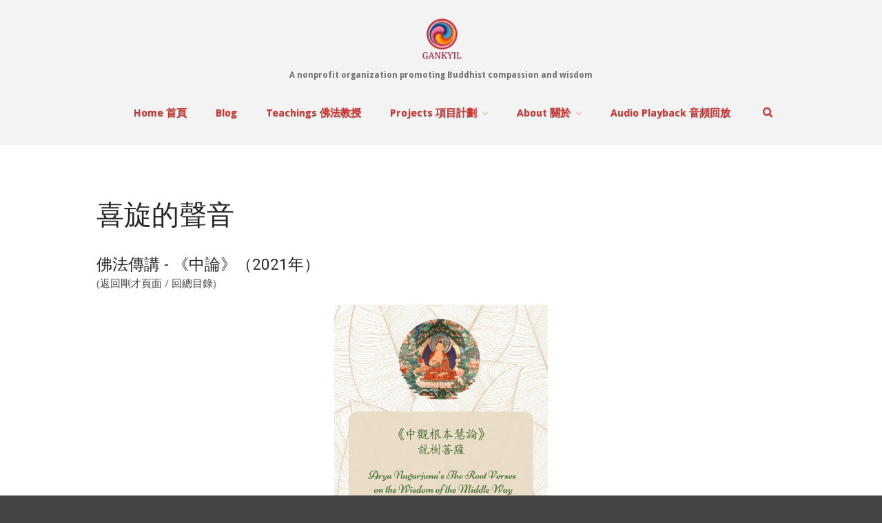

--- FILE ---
content_type: text/html; charset=UTF-8
request_url: https://gankyil.org/audio-archive/?new_version=2&ci=1&ai=24
body_size: 10610
content:
<!DOCTYPE html>
<html lang="en-US">
<head>
	<meta charset="UTF-8">
	<meta name="viewport" content="width=device-width,initial-scale=1,maximum-scale=1,user-scalable=no">
	<title>喜旋的聲音</title>
<meta name='robots' content='max-image-preview:large' />
<link rel='dns-prefetch' href='//fonts.googleapis.com' />
<link rel='dns-prefetch' href='//s.w.org' />
<link rel="alternate" type="application/rss+xml" title=" &raquo; Feed" href="https://gankyil.org/feed/" />
<link rel="alternate" type="application/rss+xml" title=" &raquo; Comments Feed" href="https://gankyil.org/comments/feed/" />
<script type="text/javascript">
window._wpemojiSettings = {"baseUrl":"https:\/\/s.w.org\/images\/core\/emoji\/13.1.0\/72x72\/","ext":".png","svgUrl":"https:\/\/s.w.org\/images\/core\/emoji\/13.1.0\/svg\/","svgExt":".svg","source":{"concatemoji":"https:\/\/gankyil.org\/wp-includes\/js\/wp-emoji-release.min.js?ver=5.9.12"}};
/*! This file is auto-generated */
!function(e,a,t){var n,r,o,i=a.createElement("canvas"),p=i.getContext&&i.getContext("2d");function s(e,t){var a=String.fromCharCode;p.clearRect(0,0,i.width,i.height),p.fillText(a.apply(this,e),0,0);e=i.toDataURL();return p.clearRect(0,0,i.width,i.height),p.fillText(a.apply(this,t),0,0),e===i.toDataURL()}function c(e){var t=a.createElement("script");t.src=e,t.defer=t.type="text/javascript",a.getElementsByTagName("head")[0].appendChild(t)}for(o=Array("flag","emoji"),t.supports={everything:!0,everythingExceptFlag:!0},r=0;r<o.length;r++)t.supports[o[r]]=function(e){if(!p||!p.fillText)return!1;switch(p.textBaseline="top",p.font="600 32px Arial",e){case"flag":return s([127987,65039,8205,9895,65039],[127987,65039,8203,9895,65039])?!1:!s([55356,56826,55356,56819],[55356,56826,8203,55356,56819])&&!s([55356,57332,56128,56423,56128,56418,56128,56421,56128,56430,56128,56423,56128,56447],[55356,57332,8203,56128,56423,8203,56128,56418,8203,56128,56421,8203,56128,56430,8203,56128,56423,8203,56128,56447]);case"emoji":return!s([10084,65039,8205,55357,56613],[10084,65039,8203,55357,56613])}return!1}(o[r]),t.supports.everything=t.supports.everything&&t.supports[o[r]],"flag"!==o[r]&&(t.supports.everythingExceptFlag=t.supports.everythingExceptFlag&&t.supports[o[r]]);t.supports.everythingExceptFlag=t.supports.everythingExceptFlag&&!t.supports.flag,t.DOMReady=!1,t.readyCallback=function(){t.DOMReady=!0},t.supports.everything||(n=function(){t.readyCallback()},a.addEventListener?(a.addEventListener("DOMContentLoaded",n,!1),e.addEventListener("load",n,!1)):(e.attachEvent("onload",n),a.attachEvent("onreadystatechange",function(){"complete"===a.readyState&&t.readyCallback()})),(n=t.source||{}).concatemoji?c(n.concatemoji):n.wpemoji&&n.twemoji&&(c(n.twemoji),c(n.wpemoji)))}(window,document,window._wpemojiSettings);
</script>
<style type="text/css">
img.wp-smiley,
img.emoji {
	display: inline !important;
	border: none !important;
	box-shadow: none !important;
	height: 1em !important;
	width: 1em !important;
	margin: 0 0.07em !important;
	vertical-align: -0.1em !important;
	background: none !important;
	padding: 0 !important;
}
</style>
				<style>
			#wp-admin-bar-layers-edit-layout .ab-icon:before{
				font-family: "layers-interface" !important;
				content: "\e62f" !important;
				font-size: 16px !important;
			}
			</style>
		<link rel='stylesheet' id='wp-block-library-css'  href='https://gankyil.org/wp-includes/css/dist/block-library/style.min.css?ver=5.9.12' type='text/css' media='all' />
<style id='global-styles-inline-css' type='text/css'>
body{--wp--preset--color--black: #000000;--wp--preset--color--cyan-bluish-gray: #abb8c3;--wp--preset--color--white: #ffffff;--wp--preset--color--pale-pink: #f78da7;--wp--preset--color--vivid-red: #cf2e2e;--wp--preset--color--luminous-vivid-orange: #ff6900;--wp--preset--color--luminous-vivid-amber: #fcb900;--wp--preset--color--light-green-cyan: #7bdcb5;--wp--preset--color--vivid-green-cyan: #00d084;--wp--preset--color--pale-cyan-blue: #8ed1fc;--wp--preset--color--vivid-cyan-blue: #0693e3;--wp--preset--color--vivid-purple: #9b51e0;--wp--preset--gradient--vivid-cyan-blue-to-vivid-purple: linear-gradient(135deg,rgba(6,147,227,1) 0%,rgb(155,81,224) 100%);--wp--preset--gradient--light-green-cyan-to-vivid-green-cyan: linear-gradient(135deg,rgb(122,220,180) 0%,rgb(0,208,130) 100%);--wp--preset--gradient--luminous-vivid-amber-to-luminous-vivid-orange: linear-gradient(135deg,rgba(252,185,0,1) 0%,rgba(255,105,0,1) 100%);--wp--preset--gradient--luminous-vivid-orange-to-vivid-red: linear-gradient(135deg,rgba(255,105,0,1) 0%,rgb(207,46,46) 100%);--wp--preset--gradient--very-light-gray-to-cyan-bluish-gray: linear-gradient(135deg,rgb(238,238,238) 0%,rgb(169,184,195) 100%);--wp--preset--gradient--cool-to-warm-spectrum: linear-gradient(135deg,rgb(74,234,220) 0%,rgb(151,120,209) 20%,rgb(207,42,186) 40%,rgb(238,44,130) 60%,rgb(251,105,98) 80%,rgb(254,248,76) 100%);--wp--preset--gradient--blush-light-purple: linear-gradient(135deg,rgb(255,206,236) 0%,rgb(152,150,240) 100%);--wp--preset--gradient--blush-bordeaux: linear-gradient(135deg,rgb(254,205,165) 0%,rgb(254,45,45) 50%,rgb(107,0,62) 100%);--wp--preset--gradient--luminous-dusk: linear-gradient(135deg,rgb(255,203,112) 0%,rgb(199,81,192) 50%,rgb(65,88,208) 100%);--wp--preset--gradient--pale-ocean: linear-gradient(135deg,rgb(255,245,203) 0%,rgb(182,227,212) 50%,rgb(51,167,181) 100%);--wp--preset--gradient--electric-grass: linear-gradient(135deg,rgb(202,248,128) 0%,rgb(113,206,126) 100%);--wp--preset--gradient--midnight: linear-gradient(135deg,rgb(2,3,129) 0%,rgb(40,116,252) 100%);--wp--preset--duotone--dark-grayscale: url('#wp-duotone-dark-grayscale');--wp--preset--duotone--grayscale: url('#wp-duotone-grayscale');--wp--preset--duotone--purple-yellow: url('#wp-duotone-purple-yellow');--wp--preset--duotone--blue-red: url('#wp-duotone-blue-red');--wp--preset--duotone--midnight: url('#wp-duotone-midnight');--wp--preset--duotone--magenta-yellow: url('#wp-duotone-magenta-yellow');--wp--preset--duotone--purple-green: url('#wp-duotone-purple-green');--wp--preset--duotone--blue-orange: url('#wp-duotone-blue-orange');--wp--preset--font-size--small: 13px;--wp--preset--font-size--medium: 20px;--wp--preset--font-size--large: 36px;--wp--preset--font-size--x-large: 42px;}.has-black-color{color: var(--wp--preset--color--black) !important;}.has-cyan-bluish-gray-color{color: var(--wp--preset--color--cyan-bluish-gray) !important;}.has-white-color{color: var(--wp--preset--color--white) !important;}.has-pale-pink-color{color: var(--wp--preset--color--pale-pink) !important;}.has-vivid-red-color{color: var(--wp--preset--color--vivid-red) !important;}.has-luminous-vivid-orange-color{color: var(--wp--preset--color--luminous-vivid-orange) !important;}.has-luminous-vivid-amber-color{color: var(--wp--preset--color--luminous-vivid-amber) !important;}.has-light-green-cyan-color{color: var(--wp--preset--color--light-green-cyan) !important;}.has-vivid-green-cyan-color{color: var(--wp--preset--color--vivid-green-cyan) !important;}.has-pale-cyan-blue-color{color: var(--wp--preset--color--pale-cyan-blue) !important;}.has-vivid-cyan-blue-color{color: var(--wp--preset--color--vivid-cyan-blue) !important;}.has-vivid-purple-color{color: var(--wp--preset--color--vivid-purple) !important;}.has-black-background-color{background-color: var(--wp--preset--color--black) !important;}.has-cyan-bluish-gray-background-color{background-color: var(--wp--preset--color--cyan-bluish-gray) !important;}.has-white-background-color{background-color: var(--wp--preset--color--white) !important;}.has-pale-pink-background-color{background-color: var(--wp--preset--color--pale-pink) !important;}.has-vivid-red-background-color{background-color: var(--wp--preset--color--vivid-red) !important;}.has-luminous-vivid-orange-background-color{background-color: var(--wp--preset--color--luminous-vivid-orange) !important;}.has-luminous-vivid-amber-background-color{background-color: var(--wp--preset--color--luminous-vivid-amber) !important;}.has-light-green-cyan-background-color{background-color: var(--wp--preset--color--light-green-cyan) !important;}.has-vivid-green-cyan-background-color{background-color: var(--wp--preset--color--vivid-green-cyan) !important;}.has-pale-cyan-blue-background-color{background-color: var(--wp--preset--color--pale-cyan-blue) !important;}.has-vivid-cyan-blue-background-color{background-color: var(--wp--preset--color--vivid-cyan-blue) !important;}.has-vivid-purple-background-color{background-color: var(--wp--preset--color--vivid-purple) !important;}.has-black-border-color{border-color: var(--wp--preset--color--black) !important;}.has-cyan-bluish-gray-border-color{border-color: var(--wp--preset--color--cyan-bluish-gray) !important;}.has-white-border-color{border-color: var(--wp--preset--color--white) !important;}.has-pale-pink-border-color{border-color: var(--wp--preset--color--pale-pink) !important;}.has-vivid-red-border-color{border-color: var(--wp--preset--color--vivid-red) !important;}.has-luminous-vivid-orange-border-color{border-color: var(--wp--preset--color--luminous-vivid-orange) !important;}.has-luminous-vivid-amber-border-color{border-color: var(--wp--preset--color--luminous-vivid-amber) !important;}.has-light-green-cyan-border-color{border-color: var(--wp--preset--color--light-green-cyan) !important;}.has-vivid-green-cyan-border-color{border-color: var(--wp--preset--color--vivid-green-cyan) !important;}.has-pale-cyan-blue-border-color{border-color: var(--wp--preset--color--pale-cyan-blue) !important;}.has-vivid-cyan-blue-border-color{border-color: var(--wp--preset--color--vivid-cyan-blue) !important;}.has-vivid-purple-border-color{border-color: var(--wp--preset--color--vivid-purple) !important;}.has-vivid-cyan-blue-to-vivid-purple-gradient-background{background: var(--wp--preset--gradient--vivid-cyan-blue-to-vivid-purple) !important;}.has-light-green-cyan-to-vivid-green-cyan-gradient-background{background: var(--wp--preset--gradient--light-green-cyan-to-vivid-green-cyan) !important;}.has-luminous-vivid-amber-to-luminous-vivid-orange-gradient-background{background: var(--wp--preset--gradient--luminous-vivid-amber-to-luminous-vivid-orange) !important;}.has-luminous-vivid-orange-to-vivid-red-gradient-background{background: var(--wp--preset--gradient--luminous-vivid-orange-to-vivid-red) !important;}.has-very-light-gray-to-cyan-bluish-gray-gradient-background{background: var(--wp--preset--gradient--very-light-gray-to-cyan-bluish-gray) !important;}.has-cool-to-warm-spectrum-gradient-background{background: var(--wp--preset--gradient--cool-to-warm-spectrum) !important;}.has-blush-light-purple-gradient-background{background: var(--wp--preset--gradient--blush-light-purple) !important;}.has-blush-bordeaux-gradient-background{background: var(--wp--preset--gradient--blush-bordeaux) !important;}.has-luminous-dusk-gradient-background{background: var(--wp--preset--gradient--luminous-dusk) !important;}.has-pale-ocean-gradient-background{background: var(--wp--preset--gradient--pale-ocean) !important;}.has-electric-grass-gradient-background{background: var(--wp--preset--gradient--electric-grass) !important;}.has-midnight-gradient-background{background: var(--wp--preset--gradient--midnight) !important;}.has-small-font-size{font-size: var(--wp--preset--font-size--small) !important;}.has-medium-font-size{font-size: var(--wp--preset--font-size--medium) !important;}.has-large-font-size{font-size: var(--wp--preset--font-size--large) !important;}.has-x-large-font-size{font-size: var(--wp--preset--font-size--x-large) !important;}
</style>
<link rel='stylesheet' id='charitable-styles-css'  href='https://gankyil.org/wp-content/plugins/charitable/assets/css/charitable.min.css?ver=1.6.60' type='text/css' media='all' />
<link rel='stylesheet' id='layers-google-fonts-css'  href='//fonts.googleapis.com/css?family=Droid+Sans%3Aregular%2C700%7CRoboto%3Aregular%2Citalic%2C700%2C100%2C100italic%2C300%2C300italic%2C500%2C500italic%2C700italic%2C900%2C900italic%7CRaleway%3Aregular%2C700%2C100%2C200%2C300%2C500%2C600%2C800%2C900&#038;ver=2.0.9' type='text/css' media='all' />
<link rel='stylesheet' id='layers-framework-css'  href='https://gankyil.org/wp-content/themes/layerswp/assets/css/framework.css?ver=2.0.9' type='text/css' media='all' />
<link rel='stylesheet' id='layers-components-css'  href='https://gankyil.org/wp-content/themes/layerswp/assets/css/components.css?ver=2.0.9' type='text/css' media='all' />
<link rel='stylesheet' id='layers-responsive-css'  href='https://gankyil.org/wp-content/themes/layerswp/assets/css/responsive.css?ver=2.0.9' type='text/css' media='all' />
<link rel='stylesheet' id='layers-icon-fonts-css'  href='https://gankyil.org/wp-content/themes/layerswp/assets/css/layers-icons.css?ver=2.0.9' type='text/css' media='all' />
<link rel='stylesheet' id='simcal-qtip-css'  href='https://gankyil.org/wp-content/plugins/google-calendar-events/assets/css/vendor/jquery.qtip.min.css?ver=3.1.36' type='text/css' media='all' />
<link rel='stylesheet' id='simcal-default-calendar-grid-css'  href='https://gankyil.org/wp-content/plugins/google-calendar-events/assets/css/default-calendar-grid.min.css?ver=3.1.36' type='text/css' media='all' />
<link rel='stylesheet' id='simcal-default-calendar-list-css'  href='https://gankyil.org/wp-content/plugins/google-calendar-events/assets/css/default-calendar-list.min.css?ver=3.1.36' type='text/css' media='all' />
<link rel='stylesheet' id='charitable-recurring-styles-css'  href='https://gankyil.org/wp-content/plugins/charitable-recurring/assets/css/charitable-recurring.min.css?ver=1.0.5' type='text/css' media='all' />
<link rel='stylesheet' id='layers-pro-pro-css'  href='https://gankyil.org/wp-content/plugins/layers-pro-extension//assets/css/layers-pro.css?ver=1.6.8' type='text/css' media='all' />
<link rel='stylesheet' id='layers-font-awesome-css'  href='https://gankyil.org/wp-content/themes/layerswp/core/assets/plugins/font-awesome/font-awesome.min.css?ver=2.0.9' type='text/css' media='all' />
<link rel='stylesheet' id='layers-style-css'  href='https://gankyil.org/wp-content/themes/layerswp/style.css?ver=2.0.9' type='text/css' media='all' />
<script type='text/javascript' src='https://gankyil.org/wp-content/plugins/charitable/assets/js/libraries/js-cookie.min.js?ver=2.1.4' id='js-cookie-js'></script>
<script type='text/javascript' id='charitable-sessions-js-extra'>
/* <![CDATA[ */
var CHARITABLE_SESSION = {"ajaxurl":"https:\/\/gankyil.org\/wp-admin\/admin-ajax.php","id":"","cookie_name":"charitable_session","expiration":"86400","expiration_variant":"82800","secure":"","cookie_path":"\/","cookie_domain":"","generated_id":"8a59110ca6cce45f69a8a72b328b7473","disable_cookie":""};
/* ]]> */
</script>
<script type='text/javascript' src='https://gankyil.org/wp-content/plugins/charitable/assets/js/charitable-session.min.js?ver=1.6.60' id='charitable-sessions-js'></script>
<script type='text/javascript' src='https://gankyil.org/wp-includes/js/jquery/jquery.min.js?ver=3.6.0' id='jquery-core-js'></script>
<script type='text/javascript' src='https://gankyil.org/wp-includes/js/jquery/jquery-migrate.min.js?ver=3.3.2' id='jquery-migrate-js'></script>
<script type='text/javascript' src='https://gankyil.org/wp-content/themes/layerswp/assets/js/plugins.js?ver=2.0.9' id='layers-plugins-js'></script>
<script type='text/javascript' id='layers-framework-js-extra'>
/* <![CDATA[ */
var layers_script_settings = {"header_sticky_breakpoint":"270"};
/* ]]> */
</script>
<script type='text/javascript' src='https://gankyil.org/wp-content/themes/layerswp/assets/js/layers.framework.js?ver=2.0.9' id='layers-framework-js'></script>
<script type='text/javascript' id='charitable-recaptcha-js-extra'>
/* <![CDATA[ */
var CHARITABLE_RECAPTCHA = {"site_key":"6Lfg2sgaAAAAABoo12IJqiUQP0njWkP56h9u94Y_"};
/* ]]> */
</script>
<script type='text/javascript' src='https://gankyil.org/wp-content/plugins/Charitable-reCAPTCHA/assets/charitable-recaptcha-handler.js?ver=5.9.12' id='charitable-recaptcha-js'></script>
<script type='text/javascript' src='https://gankyil.org/wp-content/plugins/layers-pro-extension/assets/js/layers-pro.js?ver=1.6.8' id='layers-pro-frontend-js'></script>
<script type='text/javascript' src='https://gankyil.org/wp-content/plugins/layers-pro-extension/assets/js/jquery.plugins.min.js?ver=1.6.8' id='layers-pro-plugins-js'></script>
<script type='text/javascript' src='https://gankyil.org/wp-content/plugins/layers-pro-extension/assets/js/jquery.smoothscroll.js?ver=1.6.8' id='layers-pro-smooth-scroll-js'></script>
<link rel="https://api.w.org/" href="https://gankyil.org/wp-json/" /><link rel="alternate" type="application/json" href="https://gankyil.org/wp-json/wp/v2/pages/8557" /><link rel="EditURI" type="application/rsd+xml" title="RSD" href="https://gankyil.org/xmlrpc.php?rsd" />
<link rel="wlwmanifest" type="application/wlwmanifest+xml" href="https://gankyil.org/wp-includes/wlwmanifest.xml" /> 
<meta name="generator" content="WordPress 5.9.12" />
<link rel="canonical" href="https://gankyil.org/audio-archive/" />
<link rel='shortlink' href='https://gankyil.org/?p=8557' />
<link rel="alternate" type="application/json+oembed" href="https://gankyil.org/wp-json/oembed/1.0/embed?url=https%3A%2F%2Fgankyil.org%2Faudio-archive%2F" />
<link rel="alternate" type="text/xml+oembed" href="https://gankyil.org/wp-json/oembed/1.0/embed?url=https%3A%2F%2Fgankyil.org%2Faudio-archive%2F&#038;format=xml" />
<style type="text/css" id="layers-inline-styles-header">

 body { font-family: "Droid Sans", Helvetica, sans-serif;} 

 h1,h2,h3,h4,h5,h6, .heading { font-family: "Roboto", Helvetica, sans-serif;} 

 .header-site nav.nav-horizontal .menu li { font-family: "Droid Sans", Helvetica, sans-serif;} 

 button, .button, input[type=submit] { font-family: "Raleway", Helvetica, sans-serif;} 

 .header-site.invert .nav-horizontal > ul > li:hover > a, .header-site .nav-horizontal > ul > li:hover > a { color: #e0726e;} 

 .header-site.invert .nav-horizontal > ul > li > a, .header-site .nav-horizontal > ul > li > a, .header-search a { color: #d23530;text-shadow: 0 1px rgba(0,0,0,0.3);border-radius: 4px;border-width: 1px;border-style: solid;border-color: transparent;} 

 .header-site.invert .sub-menu li a, .header-site .sub-menu li a { color: #d23530;text-shadow: 0 1px rgba(0,0,0,0.3);background-color: #f2f2f2;} 

 .header-site.invert .sub-menu li:hover a, .header-site .sub-menu li:hover a { color: #e0726e;background-color: #f6f6f6;} 

 input[type="button"], input[type="submit"], button, .button, .form-submit input[type="submit"] { border-width: 0px;border-radius: 4px;} 

 .invert input[type="button"], .invert input[type="submit"], .invert button, .invert .button, .invert .form-submit input[type="submit"] { border-width: 0px;border-radius: 0px;} 

 .header-site .nav-horizontal > ul > li { margin-left: 10px;margin-right: 10px;} 

 .header-site, .header-site.header-sticky { background-color: #F3F3F3;} 

.footer-site {background-color: #2b2b2b;}

 .title-container { background-color: #F3F3F3;background-image: url( 'https://gankyil.org/wp-content/uploads/2017/01/P5160019Resize2_crop-e1483681368653.jpg' );background-repeat: no-repeat;background-position: center;background-size: cover;} 

.sidebar .well {background-color: #FFFFFF;}</style>			<meta property="og:title" content="喜旋的聲音" />
						<meta property="og:type" content="website" />
			<meta property="og:url" content="https://gankyil.org/audio-archive/" />
					<style id="charitable-highlight-colour-styles">.campaign-raised .amount,.campaign-figures .amount,.donors-count,.time-left,.charitable-form-field a:not(.button),.charitable-form-fields .charitable-fieldset a:not(.button),.charitable-notice,.charitable-notice .errors a { color:#f89d35; }.campaign-progress-bar .bar,.donate-button,.charitable-donation-form .donation-amount.selected,.charitable-donation-amount-form .donation-amount.selected { background-color:#f89d35; }.charitable-donation-form .donation-amount.selected,.charitable-donation-amount-form .donation-amount.selected,.charitable-notice,.charitable-drag-drop-images li:hover a.remove-image,.supports-drag-drop .charitable-drag-drop-dropzone.drag-over { border-color:#f89d35; }.charitable-donation-form .recurring-donation .recurring-donation-option.selected > label { color:#f89d35;}</style><link rel="icon" href="https://gankyil.org/wp-content/uploads/2020/08/gankyil_redtext-150x150.png" sizes="32x32" />
<link rel="icon" href="https://gankyil.org/wp-content/uploads/2020/08/gankyil_redtext.png" sizes="192x192" />
<link rel="apple-touch-icon" href="https://gankyil.org/wp-content/uploads/2020/08/gankyil_redtext.png" />
<meta name="msapplication-TileImage" content="https://gankyil.org/wp-content/uploads/2020/08/gankyil_redtext.png" />
		<style type="text/css" id="wp-custom-css">
			/*
You can add your own CSS here.

Click the help icon above to learn more.
*/


@media only screen
and (max-width : 600px){
.footer-site{margin: 2% 4%;}
.copyright .t-right, .footer-site .nav-horizontal &gt; ul {float: none; text-align: center;}
.footer-site  .nav-horizontal ul {display: inline-block;}
}

ul{
    margin:1em;
}

.simcal-default-calendar-grid .simcal-events {
    font-size: 14px;
}
		</style>
		</head>
<body class="page-template page-template-gankyil_audio_template page-template-gankyil_audio_template-php page page-id-8557 wp-custom-logo body-header-logo-center-top layers-pro-active">
	<div class="wrapper invert off-canvas-right" id="off-canvas-right">
    <a class="close-canvas" data-toggle="#off-canvas-right" data-toggle-class="open">
        <i class="l-close"></i>
        Close    </a>

    <div class="content nav-mobile clearfix">
        <nav class="nav nav-vertical"><ul id="menu-top-menu" class="menu"><li id="menu-item-1281" class="menu-item menu-item-type-post_type menu-item-object-page menu-item-home menu-item-1281"><a href="https://gankyil.org/">Home 首頁</a></li>
<li id="menu-item-40" class="menu-item menu-item-type-post_type menu-item-object-page menu-item-40"><a href="https://gankyil.org/blog/">Blog</a></li>
<li id="menu-item-36181" class="menu-item menu-item-type-post_type menu-item-object-page menu-item-36181"><a href="https://gankyil.org/dharma-teachings/">Teachings 佛法教授</a></li>
<li id="menu-item-547" class="menu-item menu-item-type-post_type menu-item-object-page menu-item-has-children menu-item-547"><a href="https://gankyil.org/projects/">Projects 項目計劃</a>
<ul class="sub-menu">
	<li id="menu-item-681" class="menu-item menu-item-type-post_type menu-item-object-page menu-item-681"><a href="https://gankyil.org/tenpe-wangchuk-dharma-collection-translation-project/">Tenpé Wangchuk Dharma Translation</a></li>
	<li id="menu-item-708" class="menu-item menu-item-type-post_type menu-item-object-page menu-item-708"><a href="https://gankyil.org/multilingual-dharma-dictionary/">Multilingual Dharma Dictionary</a></li>
	<li id="menu-item-548" class="menu-item menu-item-type-post_type menu-item-object-page menu-item-548"><a href="https://gankyil.org/tibetology-organization/">Tibetan Culture Preservation</a></li>
	<li id="menu-item-35777" class="menu-item menu-item-type-post_type menu-item-object-page menu-item-35777"><a href="https://gankyil.org/wiki-faq/">Editing Wiki 貢獻維基</a></li>
</ul>
</li>
<li id="menu-item-1498" class="menu-item menu-item-type-post_type menu-item-object-page menu-item-has-children menu-item-1498"><a href="https://gankyil.org/about-2/">About 關於</a>
<ul class="sub-menu">
	<li id="menu-item-329" class="menu-item menu-item-type-post_type menu-item-object-page menu-item-329"><a href="https://gankyil.org/about-us/">About Gankyil</a></li>
	<li id="menu-item-357" class="menu-item menu-item-type-post_type menu-item-object-page menu-item-357"><a href="https://gankyil.org/rinpoche-lineage-2/">Rinpoche &#038; Lineage 上師傳承</a></li>
	<li id="menu-item-6461" class="menu-item menu-item-type-custom menu-item-object-custom menu-item-6461"><a href="https://gankyil.org/tibetan_calendar/index.html">Tibetan Calendar 藏曆</a></li>
	<li id="menu-item-1051" class="menu-item menu-item-type-post_type menu-item-object-page menu-item-1051"><a href="https://gankyil.org/gallery-wp-page/">Gallery</a></li>
	<li id="menu-item-4927" class="menu-item menu-item-type-post_type menu-item-object-page menu-item-4927"><a href="https://gankyil.org/support-us-2/">Support Us 護持</a></li>
</ul>
</li>
<li id="menu-item-8777" class="menu-item menu-item-type-post_type menu-item-object-page current-menu-item page_item page-item-8557 current_page_item menu-item-8777"><a href="https://gankyil.org/audio-archive/" aria-current="page">Audio Playback 音頻回放</a></li>
</ul></nav>    </div>
    <aside id="search-3" class="content widget widget_search"><h5 class="section-nav-title">Search</h5><form role="search" method="get" class="search-form" action="https://gankyil.org/">
				<label>
					<span class="screen-reader-text">Search for:</span>
					<input type="search" class="search-field" placeholder="Search &hellip;" value="" name="s" />
				</label>
				<input type="submit" class="search-submit" value="Search" />
			</form></aside><aside id="nav_menu-11" class="content widget widget_nav_menu"><h5 class="section-nav-title">Quick Links</h5><div class="menu-quick-links-container"><ul id="menu-quick-links" class="menu"><li id="menu-item-17580" class="menu-item menu-item-type-post_type menu-item-object-page menu-item-17580"><a href="https://gankyil.org/event-calendar/">Event Calendar</a></li>
<li id="menu-item-6460" class="menu-item menu-item-type-custom menu-item-object-custom menu-item-6460"><a href="https://gankyil.org/tibetan_calendar/index.html">Tibetan Calendar</a></li>
<li id="menu-item-1656" class="menu-item menu-item-type-post_type menu-item-object-page menu-item-1656"><a href="https://gankyil.org/about-us/">About Gankyil</a></li>
</ul></div></aside></div>		<div class="wrapper-site">

		
		
		
		<section class="header-site header-center layers-parallax layers-logo-large">
			            <div class="container header-block">
				<div class="logo">
	
	<a href="https://gankyil.org/" class="custom-logo-link" rel="home"><img width="240" height="240" src="https://gankyil.org/wp-content/uploads/2020/08/gankyil_redtext.png" class="custom-logo" alt="" srcset="https://gankyil.org/wp-content/uploads/2020/08/gankyil_redtext.png 240w, https://gankyil.org/wp-content/uploads/2020/08/gankyil_redtext-150x150.png 150w" sizes="(max-width: 240px) 100vw, 240px" /></a>		<div class="site-description">
						<h3 class="sitename sitetitle"><a href="https://gankyil.org"></a></h3>
			<p class="tagline">A nonprofit organization promoting Buddhist compassion and wisdom</p>
					</div>
	</div>

<nav class="nav nav-horizontal">
    
    <ul id="menu-top-menu-1" class="menu"><li class="menu-item menu-item-type-post_type menu-item-object-page menu-item-home menu-item-1281"><a href="https://gankyil.org/">Home 首頁</a></li>
<li class="menu-item menu-item-type-post_type menu-item-object-page menu-item-40"><a href="https://gankyil.org/blog/">Blog</a></li>
<li class="menu-item menu-item-type-post_type menu-item-object-page menu-item-36181"><a href="https://gankyil.org/dharma-teachings/">Teachings 佛法教授</a></li>
<li class="menu-item menu-item-type-post_type menu-item-object-page menu-item-has-children menu-item-547"><a href="https://gankyil.org/projects/">Projects 項目計劃</a>
<ul class="sub-menu">
	<li class="menu-item menu-item-type-post_type menu-item-object-page menu-item-681"><a href="https://gankyil.org/tenpe-wangchuk-dharma-collection-translation-project/">Tenpé Wangchuk Dharma Translation</a></li>
	<li class="menu-item menu-item-type-post_type menu-item-object-page menu-item-708"><a href="https://gankyil.org/multilingual-dharma-dictionary/">Multilingual Dharma Dictionary</a></li>
	<li class="menu-item menu-item-type-post_type menu-item-object-page menu-item-548"><a href="https://gankyil.org/tibetology-organization/">Tibetan Culture Preservation</a></li>
	<li class="menu-item menu-item-type-post_type menu-item-object-page menu-item-35777"><a href="https://gankyil.org/wiki-faq/">Editing Wiki 貢獻維基</a></li>
</ul>
</li>
<li class="menu-item menu-item-type-post_type menu-item-object-page menu-item-has-children menu-item-1498"><a href="https://gankyil.org/about-2/">About 關於</a>
<ul class="sub-menu">
	<li class="menu-item menu-item-type-post_type menu-item-object-page menu-item-329"><a href="https://gankyil.org/about-us/">About Gankyil</a></li>
	<li class="menu-item menu-item-type-post_type menu-item-object-page menu-item-357"><a href="https://gankyil.org/rinpoche-lineage-2/">Rinpoche &#038; Lineage 上師傳承</a></li>
	<li class="menu-item menu-item-type-custom menu-item-object-custom menu-item-6461"><a href="https://gankyil.org/tibetan_calendar/index.html">Tibetan Calendar 藏曆</a></li>
	<li class="menu-item menu-item-type-post_type menu-item-object-page menu-item-1051"><a href="https://gankyil.org/gallery-wp-page/">Gallery</a></li>
	<li class="menu-item menu-item-type-post_type menu-item-object-page menu-item-4927"><a href="https://gankyil.org/support-us-2/">Support Us 護持</a></li>
</ul>
</li>
<li class="menu-item menu-item-type-post_type menu-item-object-page current-menu-item page_item page-item-8557 current_page_item menu-item-8777"><a href="https://gankyil.org/audio-archive/" aria-current="page">Audio Playback 音頻回放</a></li>
</ul>
    			<div class="header-search">
				<a href="#">
					<i class="l-search"></i>
				</a>
			</div>
			
    
<a class="responsive-nav"  data-toggle="#off-canvas-right" data-toggle-class="open">
	<span class="l-menu"></span>
</a>
</nav>			</div>
					</section>

		
		<section id="wrapper-content" class="wrapper-content">
<div class="container content-main clearfix post-8557 page type-page status-publish hentry">
	    <div class="grid">
                                    <article id="post-8557" class="column span-12">
                    	
	<header class="section-title large post-header">
							<h1 class="heading">喜旋的聲音</h1>
			</header>

		


<H2>佛法傳講 - 《中論》（2021年）</H2>(<a href="javascript:history.back()">返回剛才頁面</a> / <a href=.?new_version=2>回總目錄</a>)<br> <div align=center><a href="?new_version=1&folder=01_佛法傳講/26_《中論》（2021年）"><img src="../audio/materials/album_pics/《中論》（2021年）.png" alt="《中論》（2021年）" style="max-width:350px;
          max-height:350px;
          width:auto;
          height:auto;
          padding:20px;"></a></div><pre style="font-weight:normal;white-space: pre-wrap;width: 90%">﻿﻿﻿﻿﻿﻿﻿﻿﻿《中觀根本慧論》（《中論》）龍樹菩薩 造頌

皈敬頌
不生亦不滅，不常亦不斷，不一亦不異，不來亦不去。
能說是因緣，善滅諸戲論，我稽首禮佛，諸說中第一。

共修資料下載：
<u><a href=https://gankyil.org/audio/materials/%E4%B8%AD%E8%A7%82%E6%A0%B9%E6%9C%AC%E6%85%A7%E8%AE%BA%E9%A2%82.pdf>中观根本慧论颂词（一～二十七 品）</a>
<a href=https://gankyil.org/audio/materials/%E4%B8%AD%E8%AE%BA%E9%87%8A.pdf>《中论释》麥彭仁波切</a>

</pre><br><TABLE ID="audiolist" BORDER="7"    WIDTH="100%"   CELLPADDING="4" CELLSPACING="3"><tr><th align="center">分集名稱（鏈接可下載）</th><th align="center">收聽鏈接</th></tr><tr><th align="left"><a href="..\audio/01_佛法傳講/26_《中論》（2021年）/20210122 選講 - 第26品 觀十二因緣品 (1).mp3">20210122 選講 - 第26品 觀十二因緣品 (1)</a></th><th align="left"><a href="?new_version=2&ci=1&ai=24&ei=1">點擊收聽</a></th></tr><tr><th align="left"><a href="..\audio/01_佛法傳講/26_《中論》（2021年）/20210130 選講 - 第26品 觀十二因緣品 (2).mp3">20210130 選講 - 第26品 觀十二因緣品 (2)</a></th><th align="left"><a href="?new_version=2&ci=1&ai=24&ei=2">點擊收聽</a></th></tr><tr><th align="left"><a href="..\audio/01_佛法傳講/26_《中論》（2021年）/20210206 選講 - 第26品 觀十二因緣品 (3).mp3">20210206 選講 - 第26品 觀十二因緣品 (3)</a></th><th align="left"><a href="?new_version=2&ci=1&ai=24&ei=3">點擊收聽</a></th></tr><tr><th align="left"><a href="..\audio/01_佛法傳講/26_《中論》（2021年）/20210306 選講 - 第26品 觀十二因緣品 (4)、第18品 觀我法品 (1).mp3">20210306 選講 - 第26品 觀十二因緣品 (4)、第18品 觀我法品 (1)</a></th><th align="left"><a href="?new_version=2&ci=1&ai=24&ei=4">點擊收聽</a></th></tr><tr><th align="left"><a href="..\audio/01_佛法傳講/26_《中論》（2021年）/20210311 選講 - 第18品 觀我法品 (2).mp3">20210311 選講 - 第18品 觀我法品 (2)</a></th><th align="left"><a href="?new_version=2&ci=1&ai=24&ei=5">點擊收聽</a></th></tr><tr><th align="left"><a href="..\audio/01_佛法傳講/26_《中論》（2021年）/20210320 選講 - 第18品 觀我法品 (3).mp3">20210320 選講 - 第18品 觀我法品 (3)</a></th><th align="left"><a href="?new_version=2&ci=1&ai=24&ei=6">點擊收聽</a></th></tr><tr><th align="left"><a href="..\audio/01_佛法傳講/26_《中論》（2021年）/20210327 選講 -  第24品 觀四諦品 (1).mp3">20210327 選講 -  第24品 觀四諦品 (1)</a></th><th align="left"><a href="?new_version=2&ci=1&ai=24&ei=7">點擊收聽</a></th></tr><tr><th align="left"><a href="..\audio/01_佛法傳講/26_《中論》（2021年）/20210403 選講 -  第24品 觀四諦品 (2).mp3">20210403 選講 -  第24品 觀四諦品 (2)</a></th><th align="left"><a href="?new_version=2&ci=1&ai=24&ei=8">點擊收聽</a></th></tr><tr><th align="left"><a href="..\audio/01_佛法傳講/26_《中論》（2021年）/20210410 選講 -  第24品 觀四諦品 (3).mp3">20210410 選講 -  第24品 觀四諦品 (3)</a></th><th align="left"><a href="?new_version=2&ci=1&ai=24&ei=9">點擊收聽</a></th></tr><tr><th align="left"><a href="..\audio/01_佛法傳講/26_《中論》（2021年）/20210417 選講 -  第24品 觀四諦品 (4).mp3">20210417 選講 -  第24品 觀四諦品 (4)</a></th><th align="left"><a href="?new_version=2&ci=1&ai=24&ei=10">點擊收聽</a></th></tr><tr><th align="left"><a href="..\audio/01_佛法傳講/26_《中論》（2021年）/20210424 選講 -  第22品 觀如來品 (1).mp3">20210424 選講 -  第22品 觀如來品 (1)</a></th><th align="left"><a href="?new_version=2&ci=1&ai=24&ei=11">點擊收聽</a></th></tr><tr><th align="left"><a href="..\audio/01_佛法傳講/26_《中論》（2021年）/20210508 《中論》概示 | 選講 -  第1品 觀因緣品 (1).mp3">20210508 《中論》概示 | 選講 -  第1品 觀因緣品 (1)</a></th><th align="left"><a href="?new_version=2&ci=1&ai=24&ei=12">點擊收聽</a></th></tr><tr><th align="left"><a href="..\audio/01_佛法傳講/26_《中論》（2021年）/20210515 選講 - 第1品 觀因緣品 (2).mp3">20210515 選講 - 第1品 觀因緣品 (2)</a></th><th align="left"><a href="?new_version=2&ci=1&ai=24&ei=13">點擊收聽</a></th></tr><tr><th align="left"><a href="..\audio/01_佛法傳講/26_《中論》（2021年）/20210522 選講 - 第1品 觀因緣品 (3).mp3">20210522 選講 - 第1品 觀因緣品 (3)</a></th><th align="left"><a href="?new_version=2&ci=1&ai=24&ei=14">點擊收聽</a></th></tr></TABLE><br>
                </article>
                        </div>
    </div>




			<div id="back-to-top">
				<a href="#top">Back to top</a>
			</div> <!-- back-to-top -->

			
		</section>


		
<section id="footer" class="footer-site invert">
		<div class="container content clearfix">
		
								<div class="grid">
													<div class="column span-6 ">
						
				<div id="layers-widget-layers-pro-call-to-action-8" class="widget layers-pro-call-to-action content-vertical-massive   " >

											<div class="container clearfix">
														<div class="section-title clearfix small text-justify ">
																	<h6 class="heading">
										New Here?									</h6>
																									<div class="excerpt"><p>Have no ideas about the terms expressions? Wondering about basic ideas about Buddhism? Check out our evergrowing FAQ page!</p></div>
															</div>
						</div>
					
					
												<div class="clearfix button-collection container text-justify ">
															<a href="https://gankyil.org/faq/"  id="layers-widget-layers-pro-call-to-action-8-buttons-207" class="button btn-medium">
									FAQ Page								</a>
													</div>

					<style id="layers_widget_layers-pro-call-to-action_inline_css" type="text/css"> /* INLINE WIDGET CSS */
				#layers-widget-layers-pro-call-to-action-8 { background-repeat: no-repeat;background-position: center;} 

 #layers-widget-layers-pro-call-to-action-8 { margin-left: -25px; } 

 #layers-widget-layers-pro-call-to-action-8 #layers-widget-layers-pro-call-to-action-8-buttons-207.button { background: #8c1515;color: #ffffff;text-shadow: 0 1px rgba(0,0,0,0.3);border-width: 0px;border-radius: 4px;} 

 #layers-widget-layers-pro-call-to-action-8 #layers-widget-layers-pro-call-to-action-8-buttons-207.button:before #layers-widget-layers-pro-call-to-action-8 #layers-widget-layers-pro-call-to-action-8-buttons-207.button:after { color: #ffffff;text-shadow: 0 1px rgba(0,0,0,0.3);} 

 #layers-widget-layers-pro-call-to-action-8 #layers-widget-layers-pro-call-to-action-8-buttons-207.button:hover { background: #af3838;}
				</style>				</div>
			<aside id="nav_menu-9" class="widget widget_nav_menu"><h5 class="section-nav-title">Quick Links</h5><div class="menu-quick-links-container"><ul id="menu-quick-links-1" class="menu"><li class="menu-item menu-item-type-post_type menu-item-object-page menu-item-17580"><a href="https://gankyil.org/event-calendar/">Event Calendar</a></li>
<li class="menu-item menu-item-type-custom menu-item-object-custom menu-item-6460"><a href="https://gankyil.org/tibetan_calendar/index.html">Tibetan Calendar</a></li>
<li class="menu-item menu-item-type-post_type menu-item-object-page menu-item-1656"><a href="https://gankyil.org/about-us/">About Gankyil</a></li>
</ul></div></aside>					</div>
									<div class="column span-6 last">
										<a name="subscribe"></a>
			
			<div id="layers-widget-column-51" class="widget layers-content-widget content-vertical-massive    " >

				
								
									<div class="container list-grid">
						
						<div class="grid">
							
								<div id="layers-widget-column-51-202" class="layers-widget-column-51-202 layers-masonry-column layers-widget-column-202 span-12  last  column ">
									
									
									<div class="media image-top medium">
										
										
																					<div class="media-body text-left">
																									<h5 class="heading">
																													Subscribe to our newsletter to receive latest news and events!																											</h5>
																																					<div class="excerpt"><p>Due to security reason, please email us at <a href="/cdn-cgi/l/email-protection" class="__cf_email__" data-cfemail="c8a1a6aea788afa9a6a3b1a1a4e6a7baaf">[email&#160;protected]</a> to manually request sign up. Thanks!</p></div>
																																			</div>
																			</div>
								</div>
													</div><!-- /row -->
					</div>
				<style id="layers_widget_column_inline_css" type="text/css"> /* INLINE WIDGET CSS */
				#layers-widget-column-51 { background-repeat: no-repeat;background-position: center;} 

 .layers-widget-column-51-202 { background-repeat: no-repeat;background-position: center;}
				</style>			</div>
							</div>
							</div>
					
				<div class="grid copyright">
							<div class="column span-6">
					<p class="site-text">Tibetology Organization dba Gankyil Organization is a registered 501(c) nonprofit organization.</p>
				</div>
						<div class="column span-6 clearfix t-right">
				<nav class="nav nav-horizontal pull-right"><ul id="menu-social-links-menu" class="menu"><li id="menu-item-43" class="menu-item menu-item-type-custom menu-item-object-custom menu-item-43"><a href="https://www.facebook.com/gankyilorg"><i class='fa fa-facebook'></i></a></li>
<li id="menu-item-44" class="menu-item menu-item-type-custom menu-item-object-custom menu-item-44"><a href="https://twitter.com/Gankyil"><i class='fa fa-twitter'></i></a></li>
<li id="menu-item-46" class="menu-item menu-item-type-custom menu-item-object-custom menu-item-46"><a href="/cdn-cgi/l/email-protection#274e494148674046494c5e4e4b09485540"><i class='fa fa-envelope'></i></a></li>
</ul></nav>			</div>
		</div>
			</div>
	
	</section><!-- END / FOOTER -->


		<div class="search-interface-overlay">
			<form role="search" method="get" class="search-interface-holder" action="https://gankyil.org/">
				<label class="search-text">
					Search:				</label>
				<input
					type="text"
					id="layers-modal-search-field"
					class="search-field"
					placeholder="Type Something"
					value=""
					name="s"
					title="Search for:"
					autocomplete="off"
					autocapitalize="off"
				>
			</form>
			<a href="#" class="search-close">
				<i class="l-close"></i>
			</a>
		</div>
		
	</div><!-- END / MAIN SITE #wrapper -->
		<script data-cfasync="false" src="/cdn-cgi/scripts/5c5dd728/cloudflare-static/email-decode.min.js"></script><script>var unitPriceFloor = 183.33;
var unitPriceLot = 55;
jQuery(document).ready(function(){
	jQuery("#estate-dollars").keyup(function(){
    	jQuery("#estate-fl-sqft").val((jQuery(this).val()/unitPriceFloor).toFixed(2));
        jQuery("#estate-lt-sqft").val((jQuery(this).val()/unitPriceLot).toFixed(2));
    });
	jQuery("#estate-fl-sqft").keyup(function(){
    	jQuery("#estate-dollars").val((jQuery(this).val()*unitPriceFloor).toFixed(2));
        jQuery("#estate-lt-sqft").val((jQuery(this).val()*unitPriceFloor/unitPriceLot).toFixed(2));
    });
	jQuery("#estate-lt-sqft").keyup(function(){
    	jQuery("#estate-dollars").val((jQuery(this).val()*unitPriceLot).toFixed(2));
        jQuery("#estate-fl-sqft").val((jQuery(this).val()*unitPriceLot/unitPriceFloor).toFixed(2));
    });
});

function removeElementsByClass(className){
    var elements = document.getElementsByClassName(className);
    while(elements.length > 0){
        elements[0].parentNode.removeChild(elements[0]);
    }
}
removeElementsByClass('campaign-donation-stats');
</script><script type='text/javascript' src='https://gankyil.org/wp-content/plugins/google-calendar-events/assets/js/vendor/jquery.qtip.min.js?ver=3.1.36' id='simcal-qtip-js'></script>
<script type='text/javascript' src='https://gankyil.org/wp-content/plugins/google-calendar-events/assets/js/vendor/moment.min.js?ver=3.1.36' id='simcal-fullcal-moment-js'></script>
<script type='text/javascript' src='https://gankyil.org/wp-content/plugins/google-calendar-events/assets/js/vendor/moment-timezone-with-data.min.js?ver=3.1.36' id='simcal-moment-timezone-js'></script>
<script type='text/javascript' id='simcal-default-calendar-js-extra'>
/* <![CDATA[ */
var simcal_default_calendar = {"ajax_url":"\/wp-admin\/admin-ajax.php","nonce":"2716001f0d","locale":"en_US","text_dir":"ltr","months":{"full":["January","February","March","April","May","June","July","August","September","October","November","December"],"short":["Jan","Feb","Mar","Apr","May","Jun","Jul","Aug","Sep","Oct","Nov","Dec"]},"days":{"full":["Sunday","Monday","Tuesday","Wednesday","Thursday","Friday","Saturday"],"short":["Sun","Mon","Tue","Wed","Thu","Fri","Sat"]},"meridiem":{"AM":"AM","am":"am","PM":"PM","pm":"pm"}};
/* ]]> */
</script>
<script type='text/javascript' src='https://gankyil.org/wp-content/plugins/google-calendar-events/assets/js/default-calendar.min.js?ver=3.1.36' id='simcal-default-calendar-js'></script>
<script type='text/javascript' src='https://gankyil.org/wp-content/plugins/charitable/assets/js/libraries/accounting.min.js?ver=1.6.60' id='accounting-js'></script>
<script type='text/javascript' id='charitable-script-js-extra'>
/* <![CDATA[ */
var CHARITABLE_VARS = {"ajaxurl":"https:\/\/gankyil.org\/wp-admin\/admin-ajax.php","loading_gif":"https:\/\/gankyil.org\/wp-content\/plugins\/charitable\/assets\/\/images\/charitable-loading.gif","country":"US","currency":"USD","currency_symbol":"$","currency_format_num_decimals":"2","currency_format_decimal_sep":".","currency_format_thousand_sep":",","currency_format":"%s%v","minimum_donation":"0","maximum_donation":"","permit_0_donation":"","error_invalid_amount":"You must donate more than $0.00.","error_max_exceeded":"","error_required_fields":"Please fill out all required fields.","error_unknown":"Your donation could not be processed. Please reload the page and try again.","error_invalid_cc_number":"The credit card passed is not valid.","error_invalid_cc_expiry":"The credit card expiry date is not valid.","version":"1.6.60","test_mode":"0"};
/* ]]> */
</script>
<script type='text/javascript' src='https://gankyil.org/wp-content/plugins/charitable/assets/js/charitable.min.js?ver=1.6.60' id='charitable-script-js'></script>
<script type='text/javascript' id='charitable-recurring-script-js-extra'>
/* <![CDATA[ */
var Charitable_Recurring = {"supported_gateways":["stripe","offline","paypal"]};
/* ]]> */
</script>
<script type='text/javascript' src='https://gankyil.org/wp-content/plugins/charitable-recurring/assets/js/charitable-recurring.min.js?ver=1.0.5' id='charitable-recurring-script-js'></script>
<script type='text/javascript' id='icwp-wpsf-notbot-js-extra'>
/* <![CDATA[ */
var shield_vars_notbot = {"strings":{"select_action":"Please select an action to perform.","are_you_sure":"Are you sure?","absolutely_sure":"Are you absolutely sure?"},"comps":{"notbot":{"ajax":{"not_bot":{"action":"shield_action","ex":"capture_not_bot","exnonce":"60c4921301","ajaxurl":"https:\/\/gankyil.org\/wp-admin\/admin-ajax.php","_wpnonce":"36198b13ef","_rest_url":"https:\/\/gankyil.org\/wp-json\/shield\/v1\/action\/capture_not_bot?exnonce=60c4921301&_wpnonce=36198b13ef"},"not_bot_nonce":{"action":"shield_action","ex":"capture_not_bot_nonce","ajaxurl":"https:\/\/gankyil.org\/wp-admin\/admin-ajax.php","_wpnonce":"36198b13ef","_rest_url":"https:\/\/gankyil.org\/wp-json\/shield\/v1\/action\/capture_not_bot_nonce?_wpnonce=36198b13ef"}},"flags":{"required":true}}}};
/* ]]> */
</script>
<script type='text/javascript' src='https://gankyil.org/wp-content/plugins/wp-simple-firewall/assets/dist/shield-notbot.bundle.js?ver=18.5.10&#038;mtime=1703783769' id='icwp-wpsf-notbot-js'></script>
<script type='text/javascript' src='https://gankyil.org/wp-content/plugins/google-calendar-events/assets/js/vendor/imagesloaded.pkgd.min.js?ver=3.1.36' id='simplecalendar-imagesloaded-js'></script>
</body>
</html>

--- FILE ---
content_type: text/css
request_url: https://gankyil.org/wp-content/plugins/layers-pro-extension//assets/css/layers-pro.css?ver=1.6.8
body_size: 2014
content:
/**
 * Pro Theme CSS file
 *
 * This file contains all theme CSS styling.
 */

/*-------------------------------*/
/*- LOGO SIZING -----------------*/
/*-------------------------------*/

.layers-logo-small .custom-logo-link img, .layers-logo-small .site-logo-link img, .layers-logo-small .mark img{
	width: auto;
	max-height: 20px;
}

.layers-logo-medium .custom-logo-link img, .layers-logo-medium .site-logo-link img, .layers-logo-medium .mark img{
	width: auto;
	max-height: 40px;
}

.layers-logo-large .custom-logo-link img, .layers-logo-large .site-logo-link img, .layers-logo-large .mark img{
	width: auto;
	max-height: 80px;
}

.layers-logo-massive .custom-logo-link img, .layers-logo-massive .site-logo-link img, .layers-logo-massive .mark img {
	width: auto;
	max-height: 120px;
}


@media only screen and (max-width: 480px){
	.header-site .logo{
		display: block;
		max-width: 80%;
	}

	.layers-logo-massive .site-logo-link + .site-description,
	.layers-logo-large .site-logo-link + .site-description,
	.layers-logo-massive .custom-logo-link + .site-description,
	.layers-logo-large .custom-logo-link + .site-description{
		margin-left: 0;
	}
}


/*-------------------------------*/
/*- POST LIST (SLIDER CAROUSEL) -*/
/*-------------------------------*/

.widget-post-carousel .post-carousel-row-swiper{}
.widget-post-carousel .post-carousel-row-swiper .grid {
	padding: 0px;
	margin: 0;
}
.widget-post-carousel .swiper-container .swiper-wrapper{
	max-width: none;
}
.widget-post-carousel .swiper-container .swiper-slide{
	margin-left: 0;
	margin-right: 0;
	max-width: none;
}
.widget-post-carousel .swiper-pagination{
	position: relative;
	margin: 20px 0;
}
.widget-post-carousel .swiper-slide .overlay{
	display: block;
	width: auto;
	height: auto;
}

/*-------------------------------*/
/*- CALL-TO-ACTION --------------*/
/*-------------------------------*/
.button-collection .button{
	margin: 0 8px;
}
.button-collection.text-left .button{
	margin: 0 8px 0 0;
}
.button-collection.text-right .button{
	margin: 0 0 0 8px;
}

/*-------------------------------*/
/*- SOCIAL ICONS ----------------*/
/*-------------------------------*/

	/*---------------------------*/
	/*- SOCIAL BUTTON SIZES -----*/
	.button-social{
		padding: 8px 15px;
		line-height: 1;
	}
	.button-social.btn-small{
		padding: 8px 15px;
	}
	.button-social.btn-medium{
		padding: 8px 15px;
	}
	.button-social.btn-large{
		padding: 8px 20px;
	}
	.button-social.btn-massive{
		padding: 10px 30px;
	}

	/*---------------------------*/
	/*- SOCIAL ICONS SIZES ------*/
	.button-social i{
		width: 1.6rem;
		font-size: 1.4rem;
	}
	.button-social.btn-medium i{
		width: 2.0rem;
		font-size: 1.8rem;
	}
	.button-social.btn-large i{
		width: 2.4rem;
		font-size: 2.2rem;
	}
	.button-social.btn-massive i{
		width: 2.2rem;
		font-size: 2.2rem;
	}

	/*---------------------------*/
	/*- SOCIAL NETWORK NAME -----*/
	.button-social .network-name{
		padding-left: 8px;
		margin-left: 2px;
		border-left: 1px solid rgba(255, 255, 255, 0.3);
		text-transform: capitalize;
	}


/*-------------------------------*/
/*- TABS ------------------------*/
/*-------------------------------*/

.layers-pro-tabs {

}
.layers-pro-tabs .nav-tabs.no-background {
	background: none;
}

	/*---------------------------*/
	/*- TAB CONTENT -------------*/
	.tab-content{}
	.tab-content > .row{
		display: none;
	}
	.tab-content > .row:first-child{
		display: block;
	}


/*-------------------------------*/
/*- ACCORDION -------------------*/
/*-------------------------------*/

.accordion-list {}
.accordion-list > li {
	margin-bottom: 1px;
}
.accordion-list > li > a {
	border-bottom: 1px solid transparent;
	display: block;
	transition: .1s;
}
.accordion-list > li.active > a {}
.accordion-list > li:first-child > a {
	border-top: 1px solid transparent;
}
.accordion-list > li > a:before {
	content: "\e600";
	font-family: 'layers-icons';
	color: rgba(0,0,0,0.25);
	font-size: .8em;
	margin: 0 0.3em 0 0;
	font-weight: bold;
	transition: .1s;
	display: inline-block;
}
.accordion-list > li.active > a:before {
	transition: .2s;
	transform: rotate(90deg);
}
.accordion-list > li > section {
	border-bottom: 1px solid transparent;
	position: absolute;
	visibility: hidden;
}
.accordion-item-styling .accordion-list > li > a {
	border-bottom-color: rgba(0,0,0,0.05);
}
.accordion-item-styling .accordion-list > li > a:hover{
	background: rgba(0, 0, 0, 0.01);
}
.accordion-item-styling .accordion-list > li:first-child > a {
	border-top-color: rgba(0,0,0,0.05);
}
.accordion-item-styling .accordion-list > li > section {
	border-bottom-color: rgba(0,0,0,0.05);
}

/*---------------------------*/
/*- ACCORDION BUTTON SIZES --*/
.accordion-button{
	padding: 8px 10px;
}
.accordion-button.accordion-small{
	padding: 4px 8px;
	font-size: 1.2rem;
}
.accordion-button.accordion-small:before{
	font-size: .9rem;
	margin: 0 .4em 0 0;
}
.accordion-button.accordion-large{
	padding: 10px 18px;
	font-size: 1.8rem;
}
.accordion-button.accordion-large:before{
	font-size: 1.4rem;
	margin: 0 0.5em 0 0;
}
.accordion-button.accordion-massive{
	padding: 15px 21px;
	font-size: 2.0rem;
}
.accordion-button.accordion-massive:before{
	font-size: 1.6rem;
	margin: 0 .5em 0 0;
}


/*---------------------------*/
/*- SLIDER VIDEO BG  --------*/
.swiper-slide video{
	position: absolute;
	top: 0;
	left: 0;
	min-width: 100%;
	min-height: 100%;
	z-index: auto;
	background-size: cover;
	object-fit: cover;
	-webkit-object-fit: cover;
}
.swiper-slide video source{
	width: 100%;
	height: 100%;
}
.layerspro-slider-video {
	position: absolute;
	z-index: 0;
	width: 100%;
	height: 100%;
}

.layerspro-slider-video iframe{
	max-width: none;
	position: absolute;
	display: block;
}

.layerspro-slider-video.layers-slider-video-ultra-wide iframe{
	width: 100%;
	height: 350%;
	top: -125%;
	left: 0;
}

.layerspro-slider-video.layers-slider-video-super-wide iframe{
	width: 100%;
	height: 250%;
	top: -75%;
	left: 0;
}

.layerspro-slider-video.layers-slider-video-wide iframe{
	width: 100%;
	height: 200%;
	top: -50%;
	left: 0;
}

.layerspro-slider-video.layers-slider-video-square iframe{
	width: 160%;
	height: 100%;
	top: 0;
	left: -30%;
}

.layerspro-slider-video.layers-slider-video-tall iframe{
	width: 250%;
	height: 100%;
	top: 0;
	left: -75%;
}

.layerspro-slider-video.layers-slider-video-super-tall iframe {
	width: 400%;
	height: 100%;
	top: 0;
	left: -150%;
}

/*---------------------------*/
/*- SEARCH ------------------*/

	/*-----------------------*/
	/*- SEARCH HEADER ICON --*/
	.header-search{
		display: -webkit-flex;;
		display: flex;
		line-height: 40px;
		margin-left: 10px;
	}
	.header-search + .header-cart{
		margin-left: 20px;
	}
	.header-center .header-search,
	.nav-clear .header-search{
		line-height: 20px;
	}

		/*-------------------------*/
		/*- HEADER SIDEBAR SEARCH -*/
		.header-side-wrapper .header-search{
			margin-left: 0;
		}

	/*----------------------------*/
	/*- SEARCH OVERLAY INTERFACE -*/
	.search-interface-overlay{
		visibility: hidden;
		opacity: 0;

		display: flex;
		align-items: center;
		position: fixed;
		top: 0;
		left: -150%;
		width: 100%;
		height: 100%;
		background: rgba(0, 0, 0, 0);
		z-index: 10000;
		transition:
			all 0s 0s cubic-bezier(0.32, 0, 0, 1),
			transform .3s .15s cubic-bezier(0.32, 0, 0, 1),
			background .3s 0s cubic-bezier(0.32, 0, 0, 1);

		transform: scale(2);
	}
	.search-interface-holder{
		width: 100%;
		max-width: 1040px;
		margin: auto;
		padding: 0 20px;
	}
	.search-interface-overlay .search-text{
		opacity: 0;
		font-size: 2rem;
		color: rgba(255,255,255,0.5);

		-webkit-transform: translate3d(0, -20px, 0);
		transform: translate3d(0, -20px, 0);
		transition: 0.3s all ease-in-out 0.4s;
	}
	.search-interface-overlay .search-field{
		opacity: 0;
		display: block;
		width: 100%;
		max-width: 100%;
		height: auto;
		padding: 0 0 10px;
		background: none;
		border: 0;
		border-bottom: 2px solid transparent;
		color: #fff;
		font-size: 6rem;
		line-height: 1.4;

		-webkit-transform: translate3d(0, -15px, 0);
		transform: translate3d(0, -15px, 0);
		transition: border-color 0.3s ease-in-out 0.4s,
					opacity 0.3s ease-in-out 0.2s,
					transform 0.3s ease-in-out 0.2s;
	}
	.search-interface-overlay .search-submit {
		display: none;
	}

	.search-close{
		opacity: 0;
		position: absolute;
		right: 60px;
		top: 60px;
		width: 38px;
		padding: 8px;
		background: rgba(255,255,255,0.75);
		border-radius: 100px;
		border: 2px solid transparent;
		text-align: center;
		color: rgba(0, 0, 0, 0.7);
		font-size: 1.4rem;
		line-height: 1.3;

		/*-webkit-transform: translate3d(0, -15px, 0);
		transform: translate3d(0, -15px, 0);*/
		transition: opacity 0.3s ease-in-out 0.25s,
					transform 0.3s ease-in-out 0.25s;
	}
	.search-close:hover{
		color: rgba(255, 255, 255, 1);
		background: rgba(255, 255, 255, 0.25);
		border-color: rgba(255, 255, 255,0.5);
	}
	.search-close:active{
		background: rgba(255, 255, 255, 0.1);
		border-color: transparent;
	}

	/*---------------------------*/
	/*- PLAY IN/OUT ANIMATIONS --*/
	.search-interface-play-in{
		visibility: visible;
		opacity: 1;
		left: 0;
		background: rgba(0, 0, 0, 0.84);
		transform: scale(1);
	}
	.search-interface-play-in .search-text,
	.search-interface-play-in .search-field,
	.search-interface-play-in .search-close{
		-webkit-transform: translate3d(0, 0, 0);
		transform: translate3d(0, 0, 0);
		opacity: 1;
	}
	.search-interface-play-in .search-field{
		border-bottom-color: rgba(255, 255, 255, 1);
	}

	.search-interface-play-out{
		visibility: hidden;
		opacity: 0;
		left: -150%;
		background: rgba(0, 0, 0, 0);
		transition:
			all 0s .5s cubic-bezier(0.32, 0, 0, 1),
			opacity .2s .3s cubic-bezier(0.32, 0, 0, 1),
			background .2s .3s cubic-bezier(0.32, 0, 0, 1);
	}

	.search-interface-play-out .search-text,
	.search-interface-play-out .search-close{
		-webkit-transform: translate3d(0, -20px, 0);
		transform: translate3d(0, -20px, 0);
		transition: opacity 0.45s ease-in-out 0s,
					transform 0.45s ease-in-out 0s;
	}
	.search-interface-play-out .search-field{
		border-bottom-color: transparent;
		-webkit-transform: translate3d(0, -10px, 0);
		transform: translate3d(0, -10px, 0);
		transition: border-bottom-color 0.2s ease-in-out 0.05s,
					opacity 0.4s ease-in-out 0.05s,
					transform 0.4s ease-in-out 0.05s;
	}


/*--------------------------------------------------------------*/
/*- SMALL SCREENS ----------------------------------------------*/
/*--------------------------------------------------------------*/
@media only screen and (max-width: 480px){

	/*---------------------------*/
	/*- SEARCH ------------------*/
	.header-search,
	.search-interface-overlay{
		display: none;
	}

	/*---------------------------*/
	/*- HIDE ON MOBILE ----------*/
	.hide-phone{
		display: none;
	}
/*
	.layerspro-slider-video iframe{
		width: 300%;
		height: 350%;
		left: -100%;
		top: -125%;
	}
*/
}

/*--------------------------------------------------------------*/
/*- TABLET SCREENS ---------------------------------------------*/
/*--------------------------------------------------------------*/
@media only screen and (min-width: 481px) and (max-width: 768px){

	/*---------------------------*/
	/*- HIDE ON TABLET ----------*/
	.hide-tablet{
		display: none;
	}

}

/*--------------------------------------------------------------*/
/*- DESKTOP SCREENS --------------------------------------------*/
/*--------------------------------------------------------------*/
@media only screen and (min-width: 769px){

	/*---------------------------*/
	/*- HIDE ON DESKTOP ---------*/
	.hide-desktop{
		display: none;
	}

}

--- FILE ---
content_type: application/javascript
request_url: https://gankyil.org/wp-content/plugins/layers-pro-extension/assets/js/jquery.smoothscroll.js?ver=1.6.8
body_size: 9
content:
/**
 * Layers Pro Smooth Scrolling
 *
 * This file contains all functions relating to the smooth scroll feature
 */

jQuery(function($) {

	// When to show the scroll link
	// higher number = scroll link appears further down the page
	var upperLimit = 100;

	// Scroll Speed. Change the number to change the speed
	var scrollSpeed = 600;

	// Choose your easing effect http://jqueryui.com/resources/demos/effect/easing.html
	var scrollStyle = 'swing';

	$('a[href*="#"]:not([href="#"]):not([href^="#tab"]):not([href="#_"])').click(function() {

		if (location.pathname.replace(/^\//,'') == this.pathname.replace(/^\//,'') || location.hostname == this.hostname) {

			var target = $(this.hash),
			scrollHeaderHeight = $(".header-wrapper").height(); // Get fixed header height

			target = target.length ? target : $('[name=' + this.hash.slice(1) +']');

			if (target.length) {
				$('html,body').animate({ scrollTop: target.offset().top - scrollHeaderHeight }, scrollSpeed, scrollStyle );
				return false;
			}
		}
	});

});